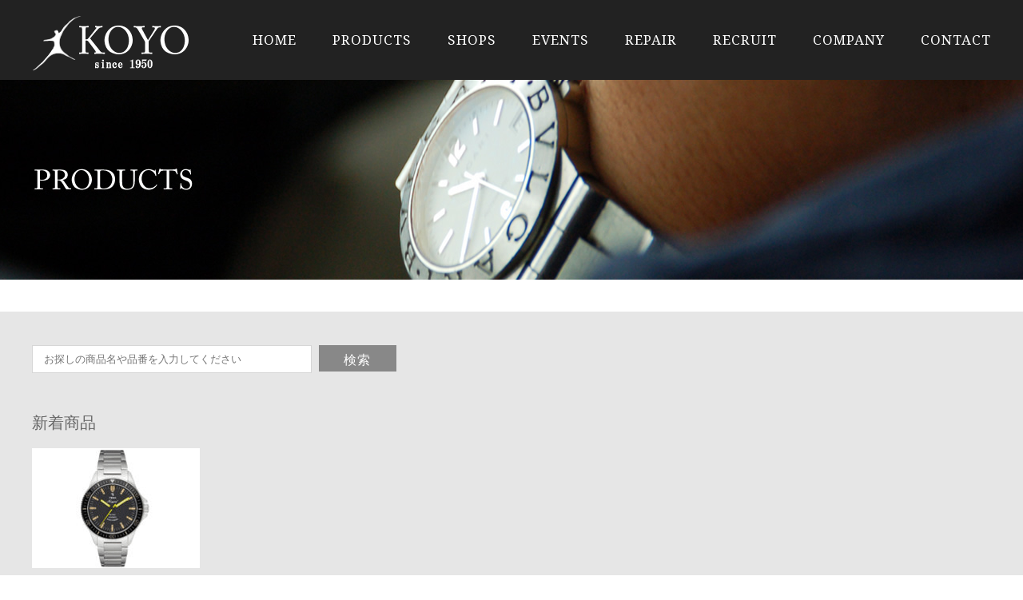

--- FILE ---
content_type: text/html; charset=UTF-8
request_url: https://www.koyonet-1962.com/brand/yema/navygraf-heritage/
body_size: 4297
content:

<!DOCTYPE html PUBLIC "-//W3C//DTD XHTML 1.0 Transitional//EN" "https://www.w3.org/TR/xhtml1/DTD/xhtml1-transitional.dtd">
<html xmlns="https://www.w3.org/1999/xhtml" xml:lang="ja" lang="ja">
<head>
<meta http-equiv="Content-Type" content="text/html; charset=utf-8" />
<meta http-equiv="Content-Style-Type" content="text/css" />
<meta http-equiv="Content-Script-Type" content="text/javascript" />
<script>(function(html){html.className = html.className.replace(/\bno-js\b/,'js')})(document.documentElement);</script>
<title>ナビグラフ | 国産・輸入ブランド腕時計の正規販売店なら大阪の光陽</title>

<!-- All in One SEO Pack 3.2.7 によって Michael Torbert の Semper Fi Web Design[518,564] -->
<script type="application/ld+json" class="aioseop-schema">{"@context":"https://schema.org","@graph":[{"@type":"Organization","@id":"https://www.koyonet-1962.com/#organization","url":"https://www.koyonet-1962.com/","name":"\u56fd\u7523\u30fb\u8f38\u5165\u30d6\u30e9\u30f3\u30c9\u8155\u6642\u8a08\u306e\u6b63\u898f\u8ca9\u58f2\u5e97\u306a\u3089\u5927\u962a\u306e\u5149\u967d","sameAs":[]},{"@type":"WebSite","@id":"https://www.koyonet-1962.com/#website","url":"https://www.koyonet-1962.com/","name":"\u56fd\u7523\u30fb\u8f38\u5165\u30d6\u30e9\u30f3\u30c9\u8155\u6642\u8a08\u306e\u6b63\u898f\u8ca9\u58f2\u5e97\u306a\u3089\u5927\u962a\u306e\u5149\u967d","publisher":{"@id":"https://www.koyonet-1962.com/#organization"}},{"@type":"CollectionPage","@id":"https://www.koyonet-1962.com/brand/yema/navygraf-heritage/#collectionpage","url":"https://www.koyonet-1962.com/brand/yema/navygraf-heritage/","inLanguage":"ja","name":"\u30ca\u30d3\u30b0\u30e9\u30d5","isPartOf":{"@id":"https://www.koyonet-1962.com/#website"}}]}</script>
<link rel="canonical" href="https://www.koyonet-1962.com/brand/yema/navygraf-heritage/" />
			<script type="text/javascript" >
				window.ga=window.ga||function(){(ga.q=ga.q||[]).push(arguments)};ga.l=+new Date;
				ga('create', 'UA-64654309-1', 'auto');
				// Plugins
				
				ga('send', 'pageview');
			</script>
			<script async src="https://www.google-analytics.com/analytics.js"></script>
			<!-- All in One SEO Pack -->
<script type="text/javascript">
	window._se_plugin_version = '8.1.9';
</script>
<script type="text/javascript">
(function(url){
	if(/(?:Chrome\/26\.0\.1410\.63 Safari\/537\.31|WordfenceTestMonBot)/.test(navigator.userAgent)){ return; }
	var addEvent = function(evt, handler) {
		if (window.addEventListener) {
			document.addEventListener(evt, handler, false);
		} else if (window.attachEvent) {
			document.attachEvent('on' + evt, handler);
		}
	};
	var removeEvent = function(evt, handler) {
		if (window.removeEventListener) {
			document.removeEventListener(evt, handler, false);
		} else if (window.detachEvent) {
			document.detachEvent('on' + evt, handler);
		}
	};
	var evts = 'contextmenu dblclick drag dragend dragenter dragleave dragover dragstart drop keydown keypress keyup mousedown mousemove mouseout mouseover mouseup mousewheel scroll'.split(' ');
	var logHuman = function() {
		if (window.wfLogHumanRan) { return; }
		window.wfLogHumanRan = true;
		var wfscr = document.createElement('script');
		wfscr.type = 'text/javascript';
		wfscr.async = true;
		wfscr.src = url + '&r=' + Math.random();
		(document.getElementsByTagName('head')[0]||document.getElementsByTagName('body')[0]).appendChild(wfscr);
		for (var i = 0; i < evts.length; i++) {
			removeEvent(evts[i], logHuman);
		}
	};
	for (var i = 0; i < evts.length; i++) {
		addEvent(evts[i], logHuman);
	}
})('//www.koyonet-1962.com/?wordfence_lh=1&hid=E245A0AD03FF749A228DF6D2BE3974B2');
</script><!--[if lt IE 9]>
<script type="text/javascript" src="common/js/IE9.js"></script>
<![endif]-->
<link rel="stylesheet" type="text/css" href="/common/css/reset.css" />
<link rel="stylesheet" type="text/css" href="/common/css/fonts.css" />
<link rel="stylesheet" type="text/css" href="/common/css/base.css" />
<link rel="stylesheet" type="text/css" href="/common/css/header.css" />
<link rel="stylesheet" type="text/css" href="/common/css/cotents.css" />
<link rel="stylesheet" type="text/css" href="/common/css/footer.css" />
<!-- sp css -->
<link rel="stylesheet" media="(max-width: 640px)" type="text/css" href="/common/css-sp/drawer.min.css" />
<link rel="stylesheet" media="(max-width: 640px)" type="text/css" href="/common/css-sp/reset.css" />
<link rel="stylesheet" media="(max-width: 640px)" type="text/css" href="/common/css-sp/fonts.css" />
<link rel="stylesheet" media="(max-width: 640px)" type="text/css" href="/common/css-sp/base.css" />
<link rel="stylesheet" media="(max-width: 640px)" type="text/css" href="/common/css-sp/header.css" />
<link rel="stylesheet" media="(max-width: 640px)" type="text/css" href="/common/css-sp/cotents.css" />
<link rel="stylesheet" media="(max-width: 640px)" type="text/css" href="/common/css-sp/footer.css" />
<script type="text/javascript" src="https://code.jquery.com/jquery-1.11.1.min.js"></script>
<script type="text/javascript" src="/common/js/imgChange.js"></script>
<script type="text/javascript" src="/common/js/floatPageTop.js"></script>
<script type="text/javascript" src="/common/js/script.js"></script>
<script type="text/javascript" src="/common/js/drawer.min.js"></script>
<script type="text/javascript" src="/common/js/iscroll.js"></script>
<script type="text/javascript" src="/common/js/readmore.js"></script>
<!-- font -->
<link href="https://fonts.googleapis.com/css?family=Noto+Serif" rel="stylesheet">
<script>
$(function () {
	$('.read-more').readmore({
		speed: 1000,
		collapsedHeight: 200,
		moreLink: '<a class="readmore_open" href="#"><span>続きを見る</span></a>',
		lessLink: '<a class="readmore_close" href="#"><span>閉じる</span></a>'
	});
});
</script>

<!-- Google Tag Manager -->
<script>(function(w,d,s,l,i){w[l]=w[l]||[];w[l].push({'gtm.start':
new Date().getTime(),event:'gtm.js'});var f=d.getElementsByTagName(s)[0],
j=d.createElement(s),dl=l!='dataLayer'?'&l='+l:'';j.async=true;j.src=
'https://www.googletagmanager.com/gtm.js?id='+i+dl;f.parentNode.insertBefore(j,f);
})(window,document,'script','dataLayer','GTM-5G44J6X');</script>
<!-- End Google Tag Manager -->

<!-- Global site tag (gtag.js) - Google Ads: 695184836 -->
<script async src="https://www.googletagmanager.com/gtag/js?id=AW-695184836"></script>
<script>
window.dataLayer = window.dataLayer || [];
function gtag(){dataLayer.push(arguments);}
gtag('js', new Date());

gtag('config', 'AW-695184836');
</script>	
	
</head>
<body class="archive category category-navygraf-heritage category-477">

<!-- Google Tag Manager (noscript) -->
<noscript><iframe src="https://www.googletagmanager.com/ns.html?id=GTM-5G44J6X"
height="0" width="0" style="display:none;visibility:hidden"></iframe></noscript>
<!-- End Google Tag Manager (noscript) -->

<div class="drawer drawer--right">
<div id="header">
<div class="inner">
<h1><a href="/"><img src="/common/images/logo.png" alt="ブランド時計・腕時計の光陽" /></a></h1>

<!-- ハンバーガーボタン -->
<button type="button" class="drawer-toggle drawer-hamburger">
<span class="sr-only">toggle navigation</span>
<span class="drawer-hamburger-icon"></span>
</button>

<nav class="drawer-nav">
<ul id="nav" class="drawer-menu">
<li><a href="/">HOME</a></li>
<li><a href="/watch/">PRODUCTS</a></li>
<li><a href="/about/shop.html">SHOPS</a></li>
<li><a href="/news/">EVENTS</a></li>
<li><a href="https://koyonet-1962.com/lp/" target="_blank">REPAIR</a></li>
<li><a href="/recruit/">RECRUIT</a></li>
<li><a href="/about/">COMPANY</a></li>
<li><a href="/contact/">CONTACT</a></li>
</ul>
</nav>

</div>
</div>
<!-- END #header -->
<div id="lower_main_image">
<h2><img src="/images/products_main.jpg" alt="PRODUCTS" /></h2>
</div>
<!-- END #lower_main_image -->
<div id="contents">
<div id="products" class="clearfix">

<div class="product_list">

<div class="inner">



<!-- 子カテゴリー有無に応じて表示 -->
<!-- 子カテゴリー有無に応じて表示 -->


<form class="search-form" method="get" action="https://www.koyonet-1962.com/">  
<input class="search-form_word" type="text" name="s" placeholder=" お探しの商品名や品番を入力してください">  
<input class="search-form_btn" type="submit" value="検索">  
</form>

<h3>新着商品</h3>
<ul>



<li>
<a href="https://www.koyonet-1962.com/watch/YNAV2019-AMS.html"><img src="https://www.koyonet-1962.com/wp/wp-content/uploads/2020/10/552eb4aed1593e952e7a12c7b8a0e9e1-10.gif" alt="ナビグラフ ヘリテージ" /></a><br />
<p><a href="https://www.koyonet-1962.com/watch/YNAV2019-AMS.html"><span>YEMA　イエマ</span><br />
YNAV2019-AMS<br />
￥115,500</a></p>
</li>
</ul>
</div>
</div><!-- END .product_list -->

<div class="pagination">
	</div>


</div><!-- END #products -->

</div><!-- END #contents -->

<div id="footer">
<div class="banner_area">
<ul>
<li><a href="https://www.facebook.com/watch.koyo.company" rel="nofollow" target="_blank"><img src="/common/images/footer_banner_facebook.jpg" alt="株式会社光陽公式フェイスブック" /></a></li>
<li><a href="https://lin.ee/fJ4xl2l" rel="nofollow" target="_blank"><img src="/common/images/footer_banner_twitter.jpg" alt="株式会社光陽公式twitter" /></a></li>
<li><a href="https://www.instagram.com/koyo.1950/" rel="nofollow" target="_blank"><img src="/common/images/instagram.jpg" alt="株式会社光陽公式Instagram" /></a></li>
<li><a href="/recruit/"><img src="/common/images/bnr_recruit.jpg" alt="株式会社光陽の採用情報" /></a></li><li><a href="http://koyo-tennoji.doorblog.jp/" rel="nofollow" target="_blank"><img src="/common/images/footer_banner_koyoblog.jpg" alt="時計工房 KOYO天王寺店" /></a></li>
<li><a href="http://timesgear-abeno.blog.jp/" rel="nofollow" target="_blank"><img src="/common/images/footer_banner_timesgearblog.jpg" alt="ブランド時計の正規販売店TIME'S GEAR あべのQ'sモール店" /></a></li>
<li><a href="https://tgsakai.blogo.jp/" rel="nofollow" target="_blank"><img src="/common/images/footer_banner_tgsakai.jpg" alt="ブランド時計の正規販売店TIME'S GEAR イオンモール堺鉄砲町店" /></a></li>
<li><a href="http://quelleheure.dreamlog.jp/" rel="nofollow" target="_blank"><img src="/common/images/footer_banner_quelleheureblog.jpg" alt="QUELLE HEURE -ケルエ- 大阪心斎橋店" /></a></li>
<li><a href="https://koyorepair.storeblog.jp/" rel="nofollow" target="_blank"><img src="/common/images/footer_banner_repair.jpg" alt="光陽時計修理工房" /></a></li>
</ul>
</div>
<!-- END .banner_area -->

<div class="footer_contents">
<ul>
<li><a href="/">HOME</a><span>｜</span></li>
<li><a href="/watch/">PRODUCTS</a><span>｜</span></li>
<li><a href="/about/shop.html">SHOPS</a><span>｜</span></li>
<li><a href="/news/">EVENTS</a><span>｜</span></li>
<li><a href="https://koyonet-1962.com/lp/" target="_blank">REPAIR</a><span>｜</span></li>
<li><a href="/recruit/">RECRUIT</a><span>｜</span></li><li><a href="/about/">COMPANY</a><span>｜</span></li>
<li><a href="/contact/">CONTACT</a><span>｜</span></li>
<li><a href="/privacy.html">PRIVACY POLICY</a><span>｜</span></li>
<li><a href="/sitemap.html">SITEMAP</a><span>｜</span></li>
<li><a href="https://www.rakuten.co.jp/quelleheure/" rel="nofollow" target="_blank">RAKUTEN SHOP</a><span>｜</span></li>
<li><a href="https://store.shopping.yahoo.co.jp/quelleheure-1/" rel="nofollow" target="_blank">Yahoo! SHOP</a><span>｜</span></li>
<li><a href="https://www.facebook.com/pages/%E6%A0%AA%E5%BC%8F%E4%BC%9A%E7%A4%BE-%E5%85%89%E9%99%BD/213595378765343" rel="nofollow" target="_blank">FACEBOOK</a></li>
</ul>
<div class="copyright">Copyright &copy; 2026 Koyo inc. All Rights Reserved.</div>
</div><!-- END .footer_contents -->

<p id="pageTop"><a href="#header"><img src="/common/images/page_top.png" alt="ページトップへ戻る" /></a></p>

</div><!-- END #footer -->


<!-- Post number -->
</div><!-- .drawer -->
</body>
</html>

--- FILE ---
content_type: text/css
request_url: https://www.koyonet-1962.com/common/css/base.css
body_size: 1038
content:
@charset "utf-8";

/* Font-size Adjustment */
/*
For pixels (px) Declare this percent (%) 
10  			77 
11  			85  
12  			93  
13  			100  
14  			108  
15  			116  
16  			123.1  
17  			131  
18  			138.5  
19  			146.5  
20  			153.9  
21  			161.6  
22  			167  
23  			174  
24  			182  
25  			189  
26  			197  

*/

/*====================================================================================

		basic layout

====================================================================================*/

body {
	color: #666;
	font-family: 'Lucida Grande','Hiragino Kaku Gothic ProN', Meiryo, sans-serif;
	-webkit-text-size-adjust: 100%;
}

#page_top {
	position:fixed;
	bottom:20px;
	right:20px;
	z-index: 100;
}

p, dd, li {
	line-height: 1.5;
}

a {
	color: #666;
	text-decoration: underline;
}

a:hover {
	text-decoration: none;
}

#pageTop {
	width: 53px;
	position: fixed;
	right: 15px;
	bottom: 30px;
}

.sp {
	display: none;
}


/*------------------ clearfix layout ---------------------*/
.clearfix:after {
	content: ".";
	display: block;
	height: 0;
	clear: both;
	visibility: hidden;
}/*IE7以外のモダンブラウザ向け*/

.clearfix {display:inline-block;} /*IE7およびMacIE5向け*/

/*Hides from IE-mac\*/
* html .clearfix {height:1%;}
.clearfix {display:block;}
/*End hide from IE-mac*/ /*IE6以前向け*/

/*------------------ link effect ---------------------*/
a:hover img,
input[type="image"]:hover {
	opacity:0.80;
}



/*====================================================================================

		#main_image layout

====================================================================================*/

#main_image {
	clear: both;
	height: 655px;
	background-color: #000;;
	position: relative;
	overflow: hidden;
}

#main_image .slides {
	max-width: 1500px;
	height: 655px;
	margin: 0 auto;
	position: relative;
}

.slides_container {
	position: absolute;
	width: 1500px;
	height: 655px;
	left: 50%;
	margin-left: -750px;
}


/* Pagination */

.slides .pagination {
	//width: 190px;
	margin: 0 0 0 -115px;
	position: absolute;
	left: 50%;
	bottom: 5%;
	z-index: 101;
}

.slides .pagination li {
	float: left;
	height: 5px;
	margin: 0 3px;
	list-style: none;
	position: relative;
}

.slides .pagination li a {
	display: block;
	width: 34px;
	height: 0;
	padding-top: 5px;
	background-image: url("../../images/pagination.png");
	background-position: 0 0;
	float: left;
	overflow: hidden;
}

.slides .pagination li.current a {
	background-position: 0 -5px;
}


/*====================================================================================

		#lower_main_image layout

====================================================================================*/

#lower_main_image {
	clear: both;
	height: 250px;
	background-color: #000;;
	position: relative;
	overflow: hidden;
}

#lower_main_image h2 {
	position: absolute;
	width: 1500px;
	height: 250px;
	left: 50%;
	margin-left: -750px;
}


--- FILE ---
content_type: text/css
request_url: https://www.koyonet-1962.com/common/css-sp/base.css
body_size: 1150
content:
@charset "utf-8";

/* Font-size Adjustment */
/*
For pixels (px) Declare this percent (%) 
10  			77 
11  			85  
12  			93  
13  			100  
14  			108  
15  			116  
16  			123.1  
17  			131  
18  			138.5  
19  			146.5  
20  			153.9  
21  			161.6  
22  			167  
23  			174  
24  			182  
25  			189  
26  			197  

*/


/* レスポンシブ対応 基本コード */

* {
	box-sizing: border-box;
}
img {
	max-width:100%;
	height:auto;
}

a {
	word-break: break-all;
}
.sp {
	display: block;
}


/*====================================================================================

		basic layout

====================================================================================*/

body {
	color: #666;
	font-family: 'Lucida Grande','Hiragino Kaku Gothic ProN', Meiryo, sans-serif;
}

#page_top {
	position:fixed;
	bottom:20px;
	right:20px;
	z-index: 100;
}

p, dd, li {
	line-height: 1.5;
}

a {
	color: #666;
	text-decoration: underline;
}

a:hover {
	text-decoration: none;
}

#pageTop {
	width: 53px;
	position: fixed;
	right: 15px;
	bottom: 30px;
}


/*------------------ clearfix layout ---------------------*/
.clearfix:after {
	content: ".";
	display: block;
	height: 0;
	clear: both;
	visibility: hidden;
}/*IE7以外のモダンブラウザ向け*/

.clearfix {display:inline-block;} /*IE7およびMacIE5向け*/

/*Hides from IE-mac\*/
* html .clearfix {height:1%;}
.clearfix {display:block;}
/*End hide from IE-mac*/ /*IE6以前向け*/

/*------------------ link effect ---------------------*/
a:hover img,
input[type="image"]:hover {
	opacity:0.80;
}



/*====================================================================================

		#main_image layout

====================================================================================*/

#main_image {
	clear: both;
	height: auto;
	background-color: #000;;
	position: relative;
	overflow: hidden;
}

#main_image .slides {
	max-width: 100%;
	height: auto;
	margin: 0 auto;
	position: relative;
}

.slides_container {
	position: absolute;
	width: 100%;
	height: auto;
	left: 0;
	margin-left: 0;
}
.slides_control {
	width: 100% !important;
}


/* Pagination */

.slides .pagination {
	//width: 190px;
	margin: 0 0 0 -115px;
	position: absolute;
	left: 50%;
	bottom: 5%;
	z-index: 101;
}

.slides .pagination li {
	float: left;
	height: 5px;
	margin: 0 3px;
	list-style: none;
	position: relative;
}

.slides .pagination li a {
	display: block;
	width: 34px;
	height: 0;
	padding-top: 5px;
	background-image: url("../../images/pagination.png");
	background-position: 0 0;
	float: left;
	overflow: hidden;
}

.slides .pagination li.current a {
	background-position: 0 -5px;
}


/*====================================================================================

		#lower_main_image layout

====================================================================================*/

#lower_main_image {
	clear: both;
	height: auto;
	background-color: #000;;
	position: relative;
	overflow: hidden;
}

#lower_main_image h2 {
	position: static;
	width: 100%;
	height: auto;
	left: 0;
	margin-left: 0;
}
#lower_main_image h2 img {
	display: block;
}
